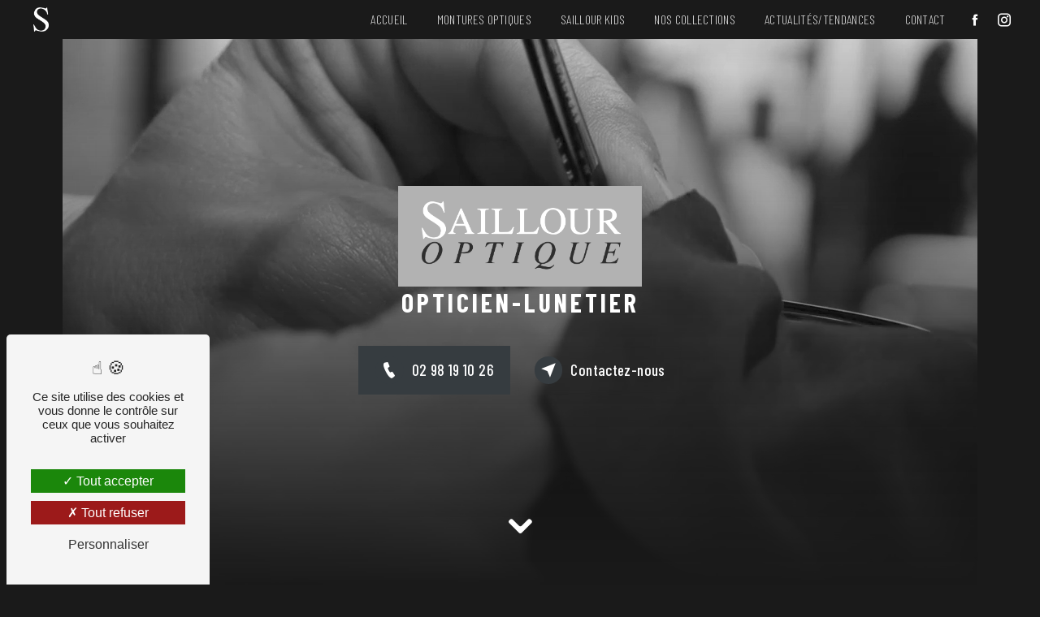

--- FILE ---
content_type: text/html; charset=UTF-8
request_url: https://saillour-optique.fr/
body_size: 13457
content:
<!DOCTYPE html>
<html lang="fr">
<head>
    <link rel="preconnect" href="https://fonts.googleapis.com">
    <link rel="preconnect" href="https://fonts.gstatic.com" crossorigin>
    <link href="https://fonts.googleapis.com/css2?family=Barlow+Condensed:wght@200;300;400;500;700&display=swap" rel="stylesheet">
    <link rel="preconnect" href="https://fonts.googleapis.com">
    <link rel="preconnect" href="https://fonts.gstatic.com" crossorigin>
    <link href="https://fonts.googleapis.com/css2?family=Playfair+Display:ital,wght@0,400;0,500;0,600;1,400;1,500&display=swap" rel="stylesheet">
	<meta charset="UTF-8"/>
	<meta name="viewport" content="width=device-width, initial-scale=1, shrink-to-fit=no">
	<title>Découvrez l&#039;excellence optique à Saint-Pol-de-Léon - Saillour Optique</title>
	<script type="text/javascript" src="/bundles/tarteaucitron/tarteaucitron_services.js"></script>
<script type="text/javascript" src="/bundles/tarteaucitron/tarteaucitron.js"></script>
<script type="text/javascript"
        id="init_tac"
        data-iconposition="BottomLeft"
        data-bodyposition="bottom"
        data-iconsrc="/bundles/tarteaucitron/logo-cookies.svg"
        data-iconsrcdisplay="false"
        src="/bundles/tarteaucitron/inittarteaucitron.js">
</script>
				<!-- Elfsight Google Reviews | Optique Saillour 2 -->
<script src="https://elfsightcdn.com/platform.js" async></script>
<div class="elfsight-app-76d0ddcb-2ed4-4029-9f24-d2d5a73c91b9" data-elfsight-app-lazy></div>
				<link rel="stylesheet" href="/build/new.270638c9.css"><link href="https://fonts.googleapis.com/css2?family=Poppins:wght@100;400;900&display=swap"
				  rel="stylesheet">	<link rel="shortcut icon" type="image/png" href="/uploads/media/images/cms/medias/a8077cc6dcec8b984b87a9c26612619057c2b997.png"/><meta name="keywords" content=""/>
	<meta name="description" content="Bienvenue chez Saillour Optique, votre opticien-lunetier de confiance à Saint-Pol-de-Léon. Découvrez des montures élégantes, des soins oculaires experts et un service personnalisé."/>

	

	<style>
		    		.primary-color {
			color: #333;
		}

		.primary-color {
			color: #333;
		}

		.secondary-bg-color {
			background-color: #363C40;
		}

		.secondary-color {
			color: #363C40;
		}

		.tertiary-bg-color {
			background-color: #fff;
		}

		.tertiary-color {
			color: #fff;
		}

		.config-font {
			font-family: Poppins, sans-serif;
		}

		@font-face {
  font-family: Poppins, sans-serif;
  font-style: normal;
  font-weight: 400;
  src: local("sans serif"), local("sans-serif"), local(Poppins);
  font-display: swap;
}
body::-webkit-scrollbar {
  width: 3px;
}
body {
  scrollbar-width: thin;
}
/******TITLES******/
h1 {
  color: #363C40;
  font-family: "Barlow Condensed", sans-serif;
  letter-spacing: 4px;
}
h2 {
  color: #121212;
  font-family: "Barlow Condensed", sans-serif;
  letter-spacing: 2px;
}
h2 strong {
  color: #363C40;
}
h3 {
  color: #363C40;
  font-size: 1.5em;
  font-family: "Barlow Condensed", sans-serif;
  letter-spacing: 2px;
}
h4 {
  color: #121212;
  font-family: "Barlow Condensed", sans-serif;
  letter-spacing: 2px;
}
h5 {
  color: #121212;
  font-family: "Barlow Condensed", sans-serif;
  letter-spacing: 2px;
}
h6 {
  color: #121212;
  font-family: "Barlow Condensed", sans-serif;
  letter-spacing: 2px;
}
p, a {
  letter-spacing: 0.02em;
  line-height: 1.4;
  font-family: "Barlow Condensed", sans-serif;
}
strong {
  font-family: "Barlow Condensed", sans-serif !important;
}
a {
  color: #363C40;
}
a:hover, a:focus {
  text-decoration: none;
  transition: 0.3s;
}
/******SCROLL******/
.scrollTop {
  background-color: #363C40;
  color: #fff;
}
.scrollTop:hover {
  background-color: #363C40;
  opacity: 0.8;
  color: #fff;
}
/******SCROLLBAR******/
::-webkit-scrollbar {
  width: 6px;
  background: transparent;
}
::-webkit-scrollbar-thumb {
  background: #363C40;
  border-radius: 15px;
}
/******BUTTONS******/
.btn {
  background: #363C40;
}
.btn i {
  background-color: #363C40;
}
.btn:hover {
  color: #fff;
}
.btn:after {
  background: rgba(60, 60, 60, 0.1);
}
/******Filtre recherche******/
.ui-menu-item {
  border-bottom-left-radius: 5px;
  border-bottom-right-radius: 5px;
}
.ui-menu-item .ui-state-active {
  background-color: #ced4da2b !important;
  border: 1px solid #ced4da !important;
  color: #2b2b2b !important;
}
/******ERROR-PAGE******/
.error-content {
  --blob-color-1: #333;
  --blob-color-2: #363C40;
  --blob-color-3: #333;
}
/******TOP-MENU******/
.post .affix-top, .product .affix-top, .services .affix-top, .error .affix-top {
  background-color: #fff !important;
  box-shadow: 0px 5px 20px #00000012;
}
.post .affix-top .nav-link, .post .affix-top .dropdown-toggle, .product .affix-top .nav-link, .product .affix-top .dropdown-toggle, .services .affix-top .nav-link, .services .affix-top .dropdown-toggle, .error .affix-top .nav-link, .error .affix-top .dropdown-toggle {
  color: #363C40;
}
.top-menu .affix-top {
  background-color: transparent;
}
.top-menu .affix-top li a {
  font-family: Poppins, sans-serif;
}
.top-menu .affix {
  background-color: #fff;
  box-shadow: 0px 5px 20px #00000012;
}
.top-menu .affix li a {
  font-family: Poppins, sans-serif;
  color: #363C40;
}
.top-menu .error-navbar {
  background-color: #363C40 !important;
}
.top-menu .navbar-brand {
  font-family: Poppins, sans-serif;
}
.top-menu .active > a:first-child {
  border-radius: 5px;
  background-color: #363C40 !important;
  color: #fff;
}
.top-menu .dropdown-menu li a {
  color: #363C40;
}
.top-menu .dropdown-menu li:first-child {
  border-top: 1px solid #363C40;
}
@media (min-width: 992px) and (max-width: 1200px) {
  .top-menu .affix-top {
    background-color: transparent;
  }
  .top-menu .affix-top li a {
    color: #363C40;
  }
  .top-menu .affix-top .active > a:first-child {
    border-radius: 5px;
    background-color: #363C40 !important;
    color: #fff;
  }
  .top-menu .affix {
    background-color: #fff;
  }
  .top-menu .affix li {
    color: #363C40;
  }
  .top-menu .affix .active > a:first-child {
    border-radius: 5px;
    background-color: #363C40 !important;
    color: #fff;
  }
  .top-menu .btn-call-to-action {
    color: #fff !important;
  }
}
@media (max-width: 992px) {
  .top-menu .affix .navbar-toggler, .top-menu .affix-top .navbar-toggler {
    background-color: #363C40;
  }
  .top-menu .affix .navbar-nav li .nav-link, .top-menu .affix .navbar-nav li a, .top-menu .affix-top .navbar-nav li .nav-link, .top-menu .affix-top .navbar-nav li a {
    color: #363C40;
  }
  .top-menu .affix .navbar-nav .dropdown-menu, .top-menu .affix-top .navbar-nav .dropdown-menu {
    background-color: rgba(54, 60, 64, 0.1);
  }
  .top-menu .affix .navbar-nav .navbar-toggler, .top-menu .affix-top .navbar-nav .navbar-toggler {
    background-color: #363C40;
  }
  .top-menu .affix .navbar-nav .active a, .top-menu .affix-top .navbar-nav .active a {
    border-radius: 5px;
    background-color: #363C40;
    color: #fff;
  }
  .top-menu .affix .social-network a, .top-menu .affix-top .social-network a {
    color: #363C40;
  }
  .top-menu .affix .btn-call-to-action, .top-menu .affix-top .btn-call-to-action {
    color: #fff;
  }
  .top-menu .navbar-toggler {
    background-color: #363C40;
  }
}
/******LEFT-MENU******/
#sidebar {
  background-color: #fff;
}
.sidebar .sidebar-header strong {
  color: #757575;
  font-family: Poppins, sans-serif;
  letter-spacing: 4px;
  font-size: 1.5em;
}
.sidebar li a {
  font-family: Poppins, sans-serif;
}
.sidebar li .dropdown-toggle {
  color: #363C40 !important;
}
.sidebar li .nav-link:hover {
  color: #363C40;
  padding-left: 25px;
}
.sidebar .active a:first-child {
  color: #363C40;
}
.sidebar .social-network ul:before {
  background-color: #363C40;
}
.sidebar .social-network ul li a {
  background-color: #363C40;
  color: #fff;
}
.hamburger.is-open .hamb-top, .hamburger.is-open .hamb-middle, .hamburger.is-open .hamb-bottom, .hamburger.is-closed .hamb-top, .hamburger.is-closed .hamb-middle, .hamburger.is-closed .hamb-bottom {
  background: #363C40;
}
/******SLIDER******/
.slider-content h3 {
  color: #fff;
}
.slider-content img {
  max-width: 300px;
  height: auto;
}
.slider-content p {
  color: #fff;
}
.slider-content .line-slider-content .line, .slider-content .line-slider-content .line2, .slider-content .line-slider-content .line3, .slider-content .line-slider-content .line4 {
  background: #ffffff;
}
.slider-content .carousel-indicators .active {
  background-color: #333;
}
.slider-content .btn-slider-call-to-action {
  color: #fff;
}
.slider-content .btn-slider-call-to-action:after {
  background-color: #363C40;
}
.slider-content .btn-slider-call-to-action:hover i {
  background-color: #fff;
  color: #363C40;
}
.slider-content .background-pattern {
  opacity: 0.2;
}
.slider-content .background-opacity-slider {
  background-color: #000;
  opacity: 0.4;
}
/****TWO-COLUMNS****/
.double-maps {
  padding: 2% 0%;
}
.double-maps .item-content:nth-child(1) {
  display: flex;
  flex-direction: column;
  justify-content: center;
  text-align: center;
  align-items: center;
}
.double-maps .item-content:nth-child(1) hr {
  height: 3px;
}
.double-maps .item-content:nth-child(1) h3 {
  color: #fff;
  text-decoration: underline;
}
.double-maps .item-content:nth-child(1) p, .double-maps .item-content:nth-child(1) a {
  font-size: 19px;
  color: #fff;
}
.double-maps .item-content:nth-child(1) iframe {
  filter: grayscale(1);
}
.double-maps .item-content:nth-child(2) {
  display: flex;
  flex-direction: column;
  justify-content: center;
  text-align: center;
  align-items: center;
}
.double-maps .item-content:nth-child(2) hr {
  height: 3px;
}
.double-maps .item-content:nth-child(2) h3 {
  color: #fff;
  text-decoration: underline;
}
.double-maps .item-content:nth-child(2) p, .double-maps .item-content:nth-child(2) a {
  font-size: 19px;
  color: #fff;
}
.double-maps .item-content:nth-child(2) iframe {
  filter: grayscale(1);
}
.two-columns-text-content .item-content ul li::marker {
  color: #333;
}
/****TWO COLUMNS PRESENTATION****/
.two-columns-presentation-content .bloc-left h3 {
  color: #363C40;
}
.two-columns-presentation-content .bloc-left h1, .two-columns-presentation-content .bloc-left h2, .two-columns-presentation-content .bloc-left p, .two-columns-presentation-content .bloc-left span {
  color: #fff;
}
.two-columns-presentation-content .bloc-left .opacity-left {
  background-color: #333;
}
.two-columns-presentation-content .bloc-left .logo-content img {
  max-width: 300px;
  height: auto;
}
.two-columns-presentation-content .bloc-right h1, .two-columns-presentation-content .bloc-right h2, .two-columns-presentation-content .bloc-right h3, .two-columns-presentation-content .bloc-right p, .two-columns-presentation-content .bloc-right span {
  color: #111;
}
.two-columns-presentation-content .bloc-right .opacity-right {
  background-color: #363C40;
}
.two-columns-presentation-content .bloc-right .logo-content img {
  max-width: 300px;
  height: auto;
}
.two-columns-presentation-content .typewrite {
  color: #525252;
  font-family: Poppins, sans-serif;
  font-size: 2em;
}
/****THREE-COLUMNS-TEXTES**********/
.three-columns-text-content {
  background-color: rgba(54, 60, 64, 0.2);
}
/****TWO-COLUMNS-SLIDER****/
.two-columns-slider-content .text-content .bloc-left {
  background-color: #fff;
  -webkit-box-shadow: 10px 10px 29px -23px black;
  -moz-box-shadow: 10px 10px 29px -23px black;
  box-shadow: 10px 10px 29px -23px black;
}
.two-columns-slider-content .text-content .bloc-right {
  background-color: #fff;
  -webkit-box-shadow: -10px 10px 29px -23px black;
  -moz-box-shadow: -10px 10px 29px -23px black;
  box-shadow: -10px 10px 29px -23px black;
}
.two-columns-slider-content .carousel-caption span {
  color: #fff;
  font-family: Poppins, sans-serif;
  font-style: italic;
  letter-spacing: 2px;
}
.two-columns-slider-content .carousel-indicators .active {
  background-color: #363C40;
}
/****VIDEO-PRESENTATION*****/
.video-container .opacity-video {
  background-color: #000;
  opacity: 0.1;
}
.video-container .text-content h3 {
  color: #fff;
}
.video-container .text-content img {
  max-width: 300px;
  height: auto;
}
.video-container .text-content h2, .video-container .text-content p {
  color: #fff;
}
.video-container .text-content .btn-video-call-to-action {
  color: #fff;
}
.video-container .text-content .btn-video-call-to-action:after {
  background-color: #363C40;
}
.video-container .text-content .btn-video-call-to-action:hover i {
  background-color: #fff;
  color: #363C40;
}
/******BANNER*********/
.banner-content h1, .banner-content h2, .banner-content h3, .banner-content h4, .banner-content h5, .banner-content h6, .banner-content p {
  color: white;
}
.banner-content h3 {
  width: auto;
  background: transparent;
}
/******BANNER-VIDEO*********/
.banner-video-content .opacity-banner {
  opacity: 0.1;
  background-color: #000;
}
/******FORM-CONTACT*********/
.form-contact-content h4 {
  font-size: 2.5em;
  color: #363C40;
}
.form-contact-content .btn-contact-form:hover:before {
  background-color: #363C40;
}
.form-contact-content .form-control:focus {
  border-color: #363C40;
  box-shadow: 0 0 0 0.2em rgba(54, 60, 64, 0.35);
}
.form-contact-content .sending-message i {
  color: #363C40;
}
/******FORM-GUEST-BOOK*********/
.form-guest-book-content h4 {
  font-size: 2.5em;
  color: #363C40;
}
.form-guest-book-content .btn-guest-book-form:hover:before {
  background-color: #363C40;
}
.form-guest-book-content .form-control:focus {
  border-color: #363C40;
  box-shadow: 0 0 0 0.2em rgba(246, 224, 176, 0.35);
}
.form-guest-book-content .sending-message i {
  color: #363C40;
}
/******FORM-CUSTOM*********/
.chosen-container .highlighted {
  background-color: #363C40;
}
/******ACTIVITY*********/
.activity-content .activity-template-1 .btn-content a {
  font-family: Poppins, sans-serif;
  background-color: #363C40;
  color: #fff;
}
.activity-content .activity-template-1 .btn-content a:hover {
  background-color: #fff;
  color: #363C40;
  border: 1px solid #363C40;
}
.activity-content .activity-template-2 .btn-activity-type-2 {
  background-color: rgba(54, 60, 64, 0.8);
}
.activity-content .activity-template-3 {
  color: #fff;
}
.activity-content .activity-template-3 h3 {
  width: auto;
  background: transparent;
  color: #fff;
}
.activity-content .activity-template-3 h3:first-letter {
  font-size: 1.5em;
}
.activity-content .activity-template-4 .card-slider .slick-next:hover {
  border-color: #363C40;
  box-shadow: 0.5vmin -0.5vmin 0 #000000;
}
.activity-content .activity-template-4 .card-slider .slick-prev:hover {
  border-color: #363C40;
  box-shadow: 0.5vmin -0.5vmin 0 #000000;
}
.activity-content .activity-template-4 .card-slider .slick-dots .slick-active button:before {
  color: #363C40;
}
/******PARTNERS*********/
.partners-content a {
  background-color: white !important;
  color: #fff;
  display: flex;
  align-items: center;
  margin-left: 10px;
  padding: 1%;
}
.partners-content p {
  font-family: Poppins, sans-serif;
}
/******GUEST-BOOK*********/
.guest-book-content .item .avatar {
  background-color: #363C40;
  color: #fff;
}
.guest-book-content strong {
  font-family: Poppins, sans-serif;
  color: #363C40;
}
.guest-book-content p {
  font-family: Poppins, sans-serif;
}
/******INFORMATION*********/
.information-content {
  background-color: #212529;
}
.information-content p, .information-content strong {
  font-family: Poppins, sans-serif;
}
.information-content i {
  color: white;
}
/******FOOTER*********/
.footer-content {
  background-color: #121212;
  color: #fff;
}
.footer-content .btn-seo {
  font-family: Poppins, sans-serif;
}
.footer-content a {
  color: #fff;
}
/******SEO-PAGE*********/
.seo-page .information-seo-item-icon i {
  color: #363C40;
}
.seo-page .form-control:focus {
  border-color: #363C40;
  box-shadow: 0 0 0 0.2em rgba(54, 60, 64, 0.35);
}
.seo-page .form-title {
  font-family: Poppins;
}
.seo-page .sending-message i {
  color: #363C40;
}
/******ARTICLES***********/
.articles-list-content .item-category {
  font-family: Poppins, sans-serif;
  color: #fff;
  background-color: #363C40;
}
.articles-list-content .not-found-content p {
  font-family: Poppins, sans-serif;
}
.articles-list-content .btn-article {
  background-color: #363C40;
  color: #fff;
  border: none;
}
/******ARTICLES-PAGES*******/
.article-page-content .category-article-page {
  font-family: Poppins, sans-serif;
  color: #fff;
  background-color: #363C40;
}
/******SERVICES***********/
.services-list-content .item-content .item .category {
  font-family: Poppins, sans-serif;
  color: #363C40;
}
.services-list-content .item-content .item .link {
  font-family: Poppins, sans-serif;
  letter-spacing: 5px;
}
/******SERVICE-PAGES*******/
.service-page-content .category-service-page {
  font-family: Poppins, sans-serif;
  color: #fff;
  background-color: #363C40;
}
/******PRODUCTS***********/
.products .filters {
  background: linear-gradient(0.88turn, rgba(54, 60, 64, 0.2), rgba(54, 60, 64, 0.02), rgba(54, 60, 64, 0.2));
}
/******PRODUCT PAGES*******/
.product .category {
  font-family: Poppins, sans-serif;
  color: #fff;
  background-color: #363C40;
}
/******PAGINATION*******/
.pagination .page-link {
  color: #363C40;
}
.pagination .page-link:hover {
  background-color: rgba(54, 60, 64, 0.8);
  color: white;
}
.pagination .active .page-link {
  color: white;
  background-color: #363C40;
}
/******DOCUMENT*********/
.document .documents-container .item-container .item h4 {
  color: #363C40;
}
.document .documents-container .item-container .item .btn-document {
  color: #ffffff;
}
.document .documents-container .item-container .item:hover .download-icon {
  color: #363C40;
}
/******ITEMS******/
.items-content {
  background-color: #363C40;
}
.items-content h3 {
  color: #fff;
}
/****** AFTER / BEFORE ***********/
.after-before-content h1, .after-before-content h2, .after-before-content h3, .after-before-content h4 {
  font-family: Poppins, sans-serif;
  color: #363C40;
}
/******COLLAPSE******/
.collapse-container .btn-collapse {
  color: #121212;
}
.collapse-container .icofont-container {
  background-color: #363C40;
}
/******SCHEDULE******/
.schedule-content {
  background-color: #363C40;
}
.schedule-content h2 {
  color: white !important;
}
.schedule-content h3 {
  width: auto;
  background: transparent;
}
.schedule-content .schedule-content-items:nth-child(2n+1) {
  background: #212529;
}
.schedule-content .schedule-content-items-active {
  background-color: rgba(0, 0, 0, 0.7);
  color: #fff;
}
/******IMAGE-FULL-WITH******/
.image-full-width-text-content h2, .image-full-width-text-content p {
  color: #fff;
}
/******NEWSLETTER******/
.newsletter-content h3 {
  width: auto;
  background: transparent;
}
.newsletter-content a {
  color: #333;
}
.newsletter-content .opacity-newsletter {
  background-color: rgba(54, 60, 64, 0.8);
}
/******Tarte au citron MODULE******/
#tarteaucitronIcon img {
  width: 50px;
}
/****** Gallery type 4 *****/
.gallery-type-4 {
  scrollbar-color: #363C40 transparent;
}
.gallery-type-4::-webkit-scrollbar-thumb {
  background: #363C40;
}
/****** Agencies *****/
.agencies .agencies-search-container button {
  background-color: #333;
}
.agencies .city {
  color: #363C40;
}
.agencies .city::after {
  background-color: #363C40;
}
.agencies .item-information i {
  color: #363C40;
}
.agencies .empty {
  color: #363C40;
}
body {
  background-color: #1a1a1a;
  color: white !important;
  padding: 0em 6% !important;
}
.navbar {
  height: 48px;
  padding: 0em 2%;
}
.navbar .navbar-brand img {
  height: 30px;
}
.navbar a {
  color: white !important;
}
.top-menu .affix li a, .top-menu .affix-top li a {
  font-family: "Barlow Condensed", sans-serif;
  font-weight: 100;
  text-transform: uppercase;
}
.top-menu .affix-top {
  background-color: #1a1a1a !important;
}
.top-menu .affix-top li a {
  color: #ffffff;
}
.top-menu .affix {
  background-color: #1a1a1a !important;
  margin: 0em 2em;
}
.top-menu .affix li a {
  color: #ffffff;
}
.top-menu .active > a:first-child {
  border-radius: 0px;
}
.btn {
  padding: 12px 20px;
  border-radius: 0px;
  color: white;
}
.btn:after {
  border-radius: 0px;
}
.banner-acc h1 {
  font-size: 2em;
  font-weight: 600;
  text-transform: uppercase;
}
.banner-acc .opacity-video {
  background: linear-gradient(0deg, #1a1a1a, transparent);
  opacity: 1;
}
.tree-col-page {
  padding: 0 0;
  padding-top: 9em;
}
.tree-col-page img {
  border-radius: 0px !important;
  box-shadow: 0px 0px 0px transparent !important;
}
.tree-col-page .text-content {
  background-color: transparent;
}
.tree-col-page h2, .tree-col-page h3 {
  color: white !important;
}
.tree-col-page h3 {
  font-weight: 100;
}
.tree-col-page hr {
  border: solid 1px white;
  width: 50%;
}
.tree-col-page .row {
  align-items: start;
}
.articles-list-content {
  background-color: #292929;
  margin-top: -3em;
}
.articles-list-content .item {
  border: none;
}
.articles-list-content .item a {
  background-color: red;
}
.articles-list-content h2, .articles-list-content h4 {
  color: white;
}
.articles-list-content h3 {
  font-weight: 100;
  color: white;
}
.articles-list-content .row {
  justify-content: space-evenly;
}
.articles-list-content .item .image-content {
  background-color: transparent;
  border: none;
  height: 595px;
}
.articles-list-content .count-result, .articles-list-content .category, .articles-list-content .date-content, .articles-list-content .navigation {
  display: none !important;
}
.article-page-content .text-content .content {
  background-color: #1a1a1a;
}
.article-page-content .text-content h1, .article-page-content .text-content h2, .article-page-content .text-content h3, .article-page-content .text-content h4, .article-page-content .text-content a, .article-page-content .text-content strong, .article-page-content .text-content p, .article-page-content .text-content span {
  color: white !important;
}
.article-page-content .image-content .content .main-image img {
  border-radius: 0px;
}
.article-page-content .category-article-page {
  display: none;
}
.article-page-content .similar-articles-content {
  background-color: #1a1a1a;
}
.article-page-content .similar-articles-content h5 {
  color: white;
}
.article-page-content .similar-articles-content .card-body h5 {
  color: black;
}
.activity-content {
  padding: 0 0 7em 0;
}
.activity-template-3 ul {
  gap: 2em;
}
.activity-template-3 ul li:first-child {
  margin: 0;
}
.activity-template-3 ul li:last-child {
  margin: 0;
}
.activity-template-3 ul li h3 {
  font-size: 32px;
  left: 10%;
  top: 87%;
  transform: translate(-20px, -50%) rotate(360deg);
}
.activity-template-3 ul li:before {
  background: linear-gradient(0deg, #1a1a1a, transparent);
}
.information-content a {
  color: white !important;
}
.information-content iframe {
  filter: grayscale(1);
}
.banner-page .opacity-banner {
  background: linear-gradient(0deg, #1a1a1a, transparent);
  opacity: 1;
}
.pres-page .text-content {
  background: #0202027a;
}
.dbl-col-page .bloc-texte {
  background: #1a1a1a;
}
.dbl-col-page h2 {
  color: white;
}
.dbl-col-page h3 {
  color: white;
  font-weight: 100;
}
.dbl-col-page hr {
  color: white;
  border: 1px solid white;
  margin-left: 0;
}
.dbl-col-page .img-content .parent-auto-resize-img-child a img {
  border-radius: 0px;
}
.dbl-col-page .img-content .parent-auto-resize-img-child {
  height: 100%;
  width: 60%;
}
.display-media-left {
  background-color: #292929;
}
.display-media-left .bloc-texte {
  background-color: #292929 !important;
}
.partners-content {
  background-color: #1a1a1a;
}
.owl-stage-outer .owl-item {
  background-color: white !important;
  min-height: 200px !important;
}
.legal-notice-content h2, .legal-notice-content h3, .legal-notice-content a {
  color: white;
}
.seo-page .img-content img {
  border-radius: 0px !important;
}
.seo-page .text-content, .seo-page .bloc-texte {
  background-color: #1a1a1a;
}
.seo-page .text-content h2, .seo-page .text-content h3, .seo-page .bloc-texte h2, .seo-page .bloc-texte h3 {
  color: white;
}
.form-contact-content {
  background-color: transparent;
}
.form-contact-content h2, .form-contact-content strong, .form-contact-content a {
  color: white;
}
@media (max-width: 992px) {
  .top-menu {
    margin-top: 0px;
  }
  .navbar {
    height: 73px;
  }
  .three-columns-content .image-content, .three-columns-content .text-content {
    padding: 0em;
  }
  .activity-content {
    padding: 0 0 7em 0;
  }
  .activity-template-3 ul li:first-child {
    margin: 0em;
  }
  .activity-template-3 ul li:last-child {
    margin: 0em;
  }
  .activity-template-3 ul li h3 {
    font-size: 22px;
    left: 10%;
    top: 90%;
    transform: translate(-20px, -50%) rotate(360deg);
  }
  .activity-template-3 ul li:before {
    background: linear-gradient(0deg, #1a1a1a, transparent);
  }
  .top-menu .navbar .navbar-collapse {
    background-color: #1a1a1a;
    max-height: 90vh;
    overflow-y: auto;
  }
  .ancre .btn {
    margin: 0.5em !important;
    padding: 0.5em !important;
    justify-content: center;
  }
  .banner-content .logo-content img {
    height: auto;
    max-width: 234px;
  }
  .video-container {
    height: 100svh;
    margin-top: 0px;
  }
  .video-container .text-content .content .logo-content img {
    max-height: 108px;
    width: auto;
  }
  .dbl-col-page .img-content .parent-auto-resize-img-child {
    width: 100%;
  }
  body {
    padding: 0em !important;
  }
  .three-columns-content .text-content {
    padding: 2em;
  }
}
.google {
  margin: 5%;
}

		
                                                                                                                                                                        
                                                                                                                                                        	</style>
			<!-- Matomo -->
		<script type="text/javascript">
			var _paq = window._paq = window._paq || [];
			/* tracker methods like "setCustomDimension" should be called before "trackPageView" */
			_paq.push(['trackPageView']);
			_paq.push(['enableLinkTracking']);
			(function() {
				var u='https://vistalid-statistiques.fr/';
				_paq.push(['setTrackerUrl', u+'matomo.php']);
				_paq.push(['setSiteId', 7937]);
				var d=document, g=d.createElement('script'), s=d.getElementsByTagName('script')[0];
				g.type='text/javascript'; g.async=true; g.src=u+'matomo.js'; s.parentNode.insertBefore(g,s);
			})();
		</script>
		<!-- End Matomo Code -->
	</head>
<body class="container-fluid row page-accueil">
<main class="container-fluid">
				            <div class="top-menu">
            <nav id="navbar" class="navbar navbar-expand-lg fixed-top navbar-top affix-top">
                <a class="navbar-brand" href="/fr">
                                            <img  alt="Saillour Optique"  title="Saillour Optique"  src="/uploads/media/images/cms/medias/thumb_/cms/medias/65a100baafc86_images_medium.png"  width="1000"  height="1555"  srcset="/uploads/media/images/cms/medias/thumb_/cms/medias/65a100baafc86_images_small.png 129w, /uploads/media/images/cms/medias/thumb_/cms/medias/65a100baafc86_images_medium.png 1000w, /uploads/media/images/cms/medias/43f9dc009215d00285910643dcb571b848a32d27.png 1260w"  sizes="(max-width: 1000px) 100vw, 1000px"  loading="lazy" />
                                    </a>
                <button class="navbar-toggler" type="button" data-toggle="collapse" data-target="#navbarsExampleDefault"
                        aria-controls="navbarsExampleDefault" aria-expanded="false" aria-label="Nav Bar">
                    <span class="navbar-toggler-icon"></span>
                </button>

                <div class="collapse navbar-collapse justify-content-end" id="navbarsExampleDefault">
                                                                        <ul class="navbar-nav">
                            
                <li class="first">                    <a class="nav-link" href="/fr/page/accueil">Accueil</a>
    
                            

    </li>


                    
                <li class="">                    <a class="nav-link" href="/fr/page/montures-optiques">Montures Optiques</a>
    
                            

    </li>


                    
                <li class="">                    <a class="nav-link" href="/fr/page/saillour-kids">Saillour Kids</a>
    
                            

    </li>


                    
                <li class="">                    <a class="nav-link" href="/fr/page/nos-collections">Nos Collections</a>
    
                            

    </li>


                    
                <li class="">                    <a class="nav-link" href="/fr/page/actualites-tendances">Actualités/Tendances</a>
    
                            

    </li>


                    
                <li class="last">                    <a class="nav-link" href="/fr/page/contact">Contact</a>
    
                            

    </li>



    </ul>


                                                                
                                        <div class="social-network">
                                                    <ul>
                                                                    <li>
                                        <a target="_blank" href="https://www.facebook.com/p/Saillour-Optique-100063138016486/?locale=fr_FR">
                                            <i class="icofont-facebook"></i>
                                        </a>
                                    </li>
                                                                                                    <li>
                                        <a target="_blank" href="https://www.instagram.com/optique_saillour/">
                                            <i class="icofont-instagram"></i>
                                        </a>
                                    </li>
                                                                                                                            </ul>
                                            </div>
                                    </div>
            </nav>
        </div>
        		<div id="content" class="margin-top-main container-fluid">
				<div class="container-fluid">
						<!---TODO: remove dirty patch---->
			<div id="close-sidebar-content" style="min-height: 90vh">
				    <div>
        <div
                class="container-fluid banner-acc">
    <div class="video-container" data-active-h1-animation="">
        <div class="opacity-video"></div>
                        <div class="text-content">
            <div class="container">
                <div class="content">
                                            <div class="col-md-12 d-flex justify-content-center logo-content" data-aos="fade-up">
                                                                                                <img  alt="Saillour Optique"  title="Saillour Optique"  src="/uploads/media/images/cms/medias/thumb_/cms/medias/65a100d80fd24_images_medium.png"  width="999"  height="412"  srcset="/uploads/media/images/cms/medias/thumb_/cms/medias/65a100d80fd24_images_small.png 200w, /uploads/media/images/cms/medias/thumb_/cms/medias/65a100d80fd24_images_medium.png 999w, /uploads/media/images/cms/medias/8217e26d3dccdc57e8081d3b142e6daea8073e3a.png 4734w"  sizes="(max-width: 999px) 100vw, 999px"  class="logo-img"  loading="lazy" />
                                                                                    </div>
                                                                <div class="col-md-12" data-aos="fade-down">
                            <h1 style="text-align:center">Opticien-Lunetier</h1>

                        </div>
                                        <div class="col-md-12 btn-content">                            <a href="tel:02 98 19 10 26" class="btn btn-video" data-aos="fade-up"
                               data-aos-delay="100" title="Le numéro de téléphone de la société est 02 98 19 10 26"><i class="icofont-ui-call"></i> 02 98 19 10 26</a>                            <a href="/fr/page/contact"
                               class="btn btn-video-call-to-action" data-aos="fade-down"
                               data-aos-delay="200" title="Contactez-nous"><i class="icofont-location-arrow"></i> Contactez-nous</a>
                                            </div>
                </div>
            </div>
        </div>
                    <video autoplay loop muted playsinline>
                <source src="/uploads/media/videos/cms/medias/08cd99ec7de6f8a2190055c056f47144.mp4" type="video/mp4">
            </video>
                <div class="arrow-down-content"><i class="icofont-rounded-down"></i></div>
    </div>
</div>
<div
                class="tree-col-page three-columns-content">
    <div class="row row-eq-height">
        <div class="col-lg-12 col-xl-4 image-content" data-aos="fade-down">
            <div class="parent-auto-resize-img-child">
                                    <a href="/uploads/media/images/cms/medias/thumb_/cms/medias/65a003807ae5b_images_large.jpeg" data-lightbox="Saillour Optique"
                       data-title="Saillour Optique">
                        <img  alt="Saillour Optique"  title="Saillour Optique"  src="/uploads/media/images/cms/medias/thumb_/cms/medias/65a003807ae5b_images_medium.jpeg"  width="1000"  height="524"  srcset="/uploads/media/images/cms/medias/thumb_/cms/medias/65a003807ae5b_images_picto.jpeg 25w, /uploads/media/images/cms/medias/thumb_/cms/medias/65a003807ae5b_images_small.jpeg 200w, /uploads/media/images/cms/medias/thumb_/cms/medias/65a003807ae5b_images_medium.jpeg 1000w, /uploads/media/images/cms/medias/thumb_/cms/medias/65a003807ae5b_images_large.jpeg 2300w, /uploads/media/images/cms/medias/1cafec488bf3565b13892fc7e3d6ad47.jpeg 2048w"  sizes="(max-width: 1000px) 100vw, 1000px"  class="auto-resize"  loading="lazy" />
                    </a>
                            </div>
        </div>
        <div class="col-lg-12 col-xl-4 text-content"
                        >
            <h2 style="text-align:center">Saillour Optique</h2>

<h3 style="text-align:center">&agrave; Saint-Pol-de-L&eacute;on&nbsp;</h3>

<hr />
<p style="text-align:center">Saillour Optique, Expert en sant&eacute; visuelle vous propose une large gamme de lunettes optiques et solaires pour Hommes, Femmes et Enfants.</p>

<p style="text-align:center">A l&rsquo;&eacute;coute de vos envies et de vos&nbsp;besoins, venez d&eacute;couvrir nos diff&eacute;rents univers dans une ambiance chaleureuse et conviviale, pour le plaisir de vos yeux.</p>

<p style="text-align:center">Pour compl&eacute;ter notre offre, retrouvez nos diff&eacute;rents produits disponibles en magasins&nbsp;: Lentilles, Jumelles, Loupes, Station M&eacute;t&eacute;o&hellip;</p>

                            <div class="row btn-content p-3" data-aos="fade-up">
                    <a href="/fr/page/contact" class="btn btn-three-columns" title="Contactez-nous"><i class="icofont-arrow-right"></i> Contactez-nous</a>
                </div>
                    </div>
        <div class="col-lg-12 col-xl-4 image-content" data-aos="fade-down">
            <div class="parent-auto-resize-img-child">
                                    <a href="/uploads/media/images/cms/medias/thumb_/cms/medias/65a003832c2d8_images_large.jpeg" data-lightbox="6390d2b57aa8b_images_large.jpg"
                       data-title="6390d2b57aa8b_images_large.jpg">
                        <img  alt="6390d2b57aa8b_images_large"  title="6390d2b57aa8b_images_large"  src="/uploads/media/images/cms/medias/thumb_/cms/medias/65a003832c2d8_images_medium.jpeg"  width="1000"  height="563"  srcset="/uploads/media/images/cms/medias/thumb_/cms/medias/65a003832c2d8_images_picto.jpeg 25w, /uploads/media/images/cms/medias/thumb_/cms/medias/65a003832c2d8_images_small.jpeg 200w, /uploads/media/images/cms/medias/thumb_/cms/medias/65a003832c2d8_images_medium.jpeg 1000w, /uploads/media/images/cms/medias/thumb_/cms/medias/65a003832c2d8_images_large.jpeg 2300w, /uploads/media/images/cms/medias/a424cb34acde1014b7a8f69402409c67.jpeg 2300w"  sizes="(max-width: 1000px) 100vw, 1000px"  class="auto-resize"  loading="lazy" />
                    </a>
                            </div>
        </div>
    </div>
</div><div   class="activity-page activity-content type-1-padding" >
	<div class="col-md-12 p-3 title-content">
		<div class="container">
			
		</div>
	</div>
	<div class="activity-template-3">
    <ul class="ul-content">
                    <li class="" style="background-image: url('/uploads/media/images/cms/medias/thumb_/cms/medias/65a0056820e4b_images_medium.jpeg')">
                <div class="opacity">
                    <h3 class="titre">Monture optique</h3>
                    <div class="section-content">
                        <div class="inner">
                            <div class="bio">
                                <h2>Monture optique</h2>
                                <p class="text"></p>
                                <a href="/fr/page/montures-optiques" class="btn btn-activity-3"
                                   title="En savoir plus">En savoir plus<i class="icofont-arrow-right"></i></a>
                                </a>
                            </div>
                        </div>
                    </div>
                </div>
            </li>
                            <li class="" style="background-image: url('/uploads/media/images/cms/medias/thumb_/cms/medias/65a0056f19f4f_images_medium.jpeg')">
                <div class="opacity">
                    <h3 class="titre">Saillour Kids</h3>
                    <div class="section-content">
                        <div class="inner">
                            <div class="bio">
                                <h2>Saillour Kids</h2>
                                <p class="text"></p>
                                <a href="/fr/page/saillour-kids" class="btn btn-activity-3"
                                   title="En savoir plus">En savoir plus<i class="icofont-arrow-right"></i></a>
                            </div>
                        </div>
                    </div>
                </div>
            </li>
                            <li class="" style="background-image: url('/uploads/media/images/cms/medias/thumb_/cms/medias/66363886b23ff_images_medium.jpeg')">
                <div class="opacity">
                    <h3 class="titre">Actualités/Tendances</h3>
                    <div class="section-content">
                        <div class="inner">
                            <div class="bio">
                                <h2>Actualités/Tendances</h2>
                                <p class="text"></p>
                                <a href="/fr/page/actualites-tendances" class="btn btn-activity-3"
                                   title="En savoir plus" >En savoir plus<i class="icofont-arrow-right"></i></a>
                            </div>
                        </div>
                    </div>
                </div>
            </li>
                            <li class="" style="background-image: url('/uploads/media/images/cms/medias/thumb_/cms/medias/659fe4e077179_images_medium.png')">
                <div class="opacity">
                    <h3 class="titre">Nos collections</h3>
                    <div class="section-content">
                        <div class="inner">
                            <div class="bio">
                                <h2>Nos collections</h2>
                                <p class="text"></p>
                                <a href="/fr/page/nos-collections" class="btn btn-activity-3"
                                   title="En savoir plus">En savoir plus<i class="icofont-arrow-right"></i></a>
                                </a>
                            </div>
                        </div>
                    </div>
                </div>
            </li>
                                            </ul>
</div></div>
<div
                class=" articles-list-content">
            <div class="container title-content" data-aos="fade-down">
            <h2 style="text-align:center">Nos derni&egrave;res actualit&eacute;s/tendances</h2>

<h3 style="text-align:center">&agrave; Saint-Pol-de-L&eacute;on&nbsp;</h3>

        </div>
        <div class="container-fluid item-container" id="filter-article">
                <div class="container-fluid">
                            <div class="row">
                    <div class="count-result">
                        <span>3 article(s) affiché(s)</span>
                    </div>
                </div>
                                <div class="row">
                                                <div class="item col-md-6 col-xl-3">
                                <a href="/fr/post/actualite/fendi" title="FENDI">
                                    <div class="image-content">
                                                                                    <img  alt="279209016_10159833784216578_305540720167063383_n"  title="279209016_10159833784216578_305540720167063383_n"  src="/uploads/media/images/cms/medias/thumb_/cms/medias/68e4d558c999d_images_medium.jpeg"  width="1000"  height="1250"  srcset="/uploads/media/images/cms/medias/thumb_/cms/medias/68e4d558c999d_images_picto.jpeg 20w, /uploads/media/images/cms/medias/thumb_/cms/medias/68e4d558c999d_images_small.jpeg 160w, /uploads/media/images/cms/medias/thumb_/cms/medias/68e4d558c999d_images_medium.jpeg 1000w, /uploads/media/images/cms/medias/thumb_/cms/medias/68e4d558c999d_images_large.jpeg 2300w, /uploads/media/images/cms/medias/f6d2daeadbd7bbf7334bd300e0e8e45adb95c56d.jpeg 1080w"  sizes="(max-width: 1000px) 100vw, 1000px"  loading="lazy" />
                                                                            </div>
                                    <div class="text-content">
                                        <div class="category">
                                            <div class="item-category">
                                                <strong>actualité</strong>
                                            </div>
                                        </div>
                                        <div class="title-content">
                                            <h4>FENDI</h4>
                                        </div>
                                        <div class="date-content">
                                            <span>Publié le 07-10-25</span>
                                        </div>
                                    </div>
                                    <div class="hover-item">
                                        <div class="btn btn-article"><i
                                                    class="icofont-arrow-right"></i> Lire l&#039;article
                                        </div>
                                    </div>
                                </a>
                            </div>
                                                <div class="item col-md-6 col-xl-3">
                                <a href="/fr/post/actualite/bien-voir-pour-bien-apprendre" title="Bien voir pour bien apprendre !">
                                    <div class="image-content">
                                                                                    <img  alt="visuel-plv-garcon-connor-1-pm-vdesign-kids-avril-25"  title="visuel-plv-garcon-connor-1-pm-vdesign-kids-avril-25"  src="/uploads/media/images/cms/medias/thumb_/cms/medias/68b0080d4ecc6_images_medium.jpeg"  width="1000"  height="1166"  srcset="/uploads/media/images/cms/medias/thumb_/cms/medias/68b0080d4ecc6_images_picto.jpeg 21w, /uploads/media/images/cms/medias/thumb_/cms/medias/68b0080d4ecc6_images_small.jpeg 172w, /uploads/media/images/cms/medias/thumb_/cms/medias/68b0080d4ecc6_images_medium.jpeg 1000w, /uploads/media/images/cms/medias/thumb_/cms/medias/68b0080d4ecc6_images_large.jpeg 2300w, /uploads/media/images/cms/medias/ecb3854173c463269c08a7c0714e84912d51f350.jpeg 440w"  sizes="(max-width: 1000px) 100vw, 1000px"  loading="lazy" />
                                                                            </div>
                                    <div class="text-content">
                                        <div class="category">
                                            <div class="item-category">
                                                <strong>actualité</strong>
                                            </div>
                                        </div>
                                        <div class="title-content">
                                            <h4>Bien voir pour bien apprendre !</h4>
                                        </div>
                                        <div class="date-content">
                                            <span>Publié le 28-08-25</span>
                                        </div>
                                    </div>
                                    <div class="hover-item">
                                        <div class="btn btn-article"><i
                                                    class="icofont-arrow-right"></i> Lire l&#039;article
                                        </div>
                                    </div>
                                </a>
                            </div>
                                                <div class="item col-md-6 col-xl-3">
                                <a href="/fr/post/actualite/minamoto" title="Minamoto">
                                    <div class="image-content">
                                                                                    <img  alt="Minamoto-9"  title="Minamoto-9"  src="/uploads/media/images/cms/medias/thumb_/cms/medias/67ab2c055ae7e_images_medium.jpeg"  width="1000"  height="1257"  srcset="/uploads/media/images/cms/medias/thumb_/cms/medias/67ab2c055ae7e_images_picto.jpeg 20w, /uploads/media/images/cms/medias/thumb_/cms/medias/67ab2c055ae7e_images_small.jpeg 159w, /uploads/media/images/cms/medias/thumb_/cms/medias/67ab2c055ae7e_images_medium.jpeg 1000w, /uploads/media/images/cms/medias/thumb_/cms/medias/67ab2c055ae7e_images_large.jpeg 2300w, /uploads/media/images/cms/medias/2a9ae10b52892bbedca0e5d0849df64783cd2280.jpeg 382w"  sizes="(max-width: 1000px) 100vw, 1000px"  loading="lazy" />
                                                                            </div>
                                    <div class="text-content">
                                        <div class="category">
                                            <div class="item-category">
                                                <strong>actualité</strong>
                                            </div>
                                        </div>
                                        <div class="title-content">
                                            <h4>Minamoto</h4>
                                        </div>
                                        <div class="date-content">
                                            <span>Publié le 11-02-25</span>
                                        </div>
                                    </div>
                                    <div class="hover-item">
                                        <div class="btn btn-article"><i
                                                    class="icofont-arrow-right"></i> Lire l&#039;article
                                        </div>
                                    </div>
                                </a>
                            </div>
                                    </div>
                    </div>
        <div class="navigation">
            
        </div>
    </div>
</div><div         class=" custom-container">
    <div class="elfsight-app-f66d8248-68dc-434f-9011-51745f082c80" data-elfsight-app-lazy></div>
</div><div         class="google custom-container">
    <script src="https://static.elfsight.com/platform/platform.js" data-use-service-core defer></script>
<div class="elfsight-app-a69cdebb-3cf5-43c4-9ba2-2c8dc7d63701" data-elfsight-app-lazy></div>
</div><div
                class=" partners-content"
        >
    <div class="title-content container" data-aos="fade-up">
        
    </div>
    <div id="partners" class="owl-carousel owl-theme row row-eq-height d-flex justify-content-center"
         data-aos="fade-down"><a  target="_blank" class="item" title="The Marc Jacobs">
                <div class="col-12">
                    <img  alt="Marc Jacobs"  title="Marc Jacobs"  src="/uploads/media/images/cms/medias/thumb_/cms/medias/65a109a440d7b_images_small.jpeg"  width="200"  height="105"  srcset="/uploads/media/images/cms/medias/thumb_/cms/medias/65a109a440d7b_images_small.jpeg 200w, /uploads/media/images/cms/medias/a983b056876d1e3df75445eb5acc341a226164c0.jpeg 2700w"  sizes="(max-width: 200px) 100vw, 200px"  class="img-fluid"  loading="lazy" />
                </div>
            </a><a  target="_blank" class="item" title="Armor lux">
                <div class="col-12">
                    <img  alt="Armor lux"  title="Armor lux"  src="/uploads/media/images/cms/medias/thumb_/cms/medias/65a109b127712_images_small.jpeg"  width="200"  height="200"  srcset="/uploads/media/images/cms/medias/thumb_/cms/medias/65a109b127712_images_small.jpeg 200w, /uploads/media/images/cms/medias/3a664c2267e05e9dfa5bf3e3c5da69f274b2dc68.jpeg 860w"  sizes="(max-width: 200px) 100vw, 200px"  class="img-fluid"  loading="lazy" />
                </div>
            </a><a  target="_blank" class="item" title="Stepper eyewear">
                <div class="col-12">
                    <img  alt="Stepper"  title="Stepper"  src="/uploads/media/images/cms/medias/thumb_/cms/medias/65a109c923296_images_small.jpeg"  width="200"  height="133"  srcset="/uploads/media/images/cms/medias/thumb_/cms/medias/65a109c923296_images_small.jpeg 200w, /uploads/media/images/cms/medias/030a46bf8b366d82adf1a4baa81dce16183a9daa.jpeg 371w"  sizes="(max-width: 200px) 100vw, 200px"  class="img-fluid"  loading="lazy" />
                </div>
            </a><a  target="_blank" class="item" title="Nike">
                <div class="col-12">
                    <img  alt="Nike"  title="Nike"  src="/uploads/media/images/cms/medias/thumb_/cms/medias/65a109d3591ed_images_small.jpeg"  width="200"  height="105"  srcset="/uploads/media/images/cms/medias/thumb_/cms/medias/65a109d3591ed_images_small.jpeg 200w, /uploads/media/images/cms/medias/537dce06a83574591854198e4e9b540a32174dec.jpeg 375w"  sizes="(max-width: 200px) 100vw, 200px"  class="img-fluid"  loading="lazy" />
                </div>
            </a><a  target="_blank" class="item" title="David Beckham">
                <div class="col-12">
                    <img  alt="DAVID BECKHAM"  title="DAVID BECKHAM"  src="/uploads/media/images/cms/medias/thumb_/cms/medias/65a109e9b05c4_images_small.jpeg"  width="200"  height="116"  srcset="/uploads/media/images/cms/medias/thumb_/cms/medias/65a109e9b05c4_images_small.jpeg 200w, /uploads/media/images/cms/medias/8cdcd78f6ebb1ac673b679210c851c0f15529610.jpeg 310w"  sizes="(max-width: 200px) 100vw, 200px"  class="img-fluid"  loading="lazy" />
                </div>
            </a><a  target="_blank" class="item" title="Isabel Marant">
                <div class="col-12">
                    <img  alt="ISABEL MARANT"  title="ISABEL MARANT"  src="/uploads/media/images/cms/medias/thumb_/cms/medias/65a10a14a581a_images_small.jpeg"  width="200"  height="200"  srcset="/uploads/media/images/cms/medias/thumb_/cms/medias/65a10a14a581a_images_small.jpeg 200w, /uploads/media/images/cms/medias/64f63971af5ee7cc898d05a9195b6e967923aca9.jpeg 200w"  sizes="(max-width: 200px) 100vw, 200px"  class="img-fluid"  loading="lazy" />
                </div>
            </a><a  target="_blank" class="item" title="Carven">
                <div class="col-12">
                    <img  alt="Carven"  title="Carven"  src="/uploads/media/images/cms/medias/thumb_/cms/medias/65a10a1bbe2b6_images_small.jpeg"  width="200"  height="200"  srcset="/uploads/media/images/cms/medias/thumb_/cms/medias/65a10a1bbe2b6_images_small.jpeg 200w, /uploads/media/images/cms/medias/4c8608b4242c6b2e57ae27ec991f39e4d6e1469b.jpeg 200w"  sizes="(max-width: 200px) 100vw, 200px"  class="img-fluid"  loading="lazy" />
                </div>
            </a><a  target="_blank" class="item" title="Hugo boss">
                <div class="col-12">
                    <img  alt="hugo boss"  title="hugo boss"  src="/uploads/media/images/cms/medias/thumb_/cms/medias/65a10a24cef69_images_small.jpeg"  width="200"  height="200"  srcset="/uploads/media/images/cms/medias/thumb_/cms/medias/65a10a24cef69_images_small.jpeg 200w, /uploads/media/images/cms/medias/85b4b4a2836d326a58ce5b1961403c632d74cd00.jpeg 200w"  sizes="(max-width: 200px) 100vw, 200px"  class="img-fluid"  loading="lazy" />
                </div>
            </a><a  target="_blank" class="item" title="Yves Saint Laurent">
                <div class="col-12">
                    <img  alt="Yves Saint Laurent"  title="Yves Saint Laurent"  src="/uploads/media/images/cms/medias/thumb_/cms/medias/65a10a34d42a1_images_small.jpeg"  width="200"  height="113"  srcset="/uploads/media/images/cms/medias/thumb_/cms/medias/65a10a34d42a1_images_small.jpeg 200w, /uploads/media/images/cms/medias/7962f11914104cf4ab3a9bbaf5d6c63829a033e1.jpeg 200w"  sizes="(max-width: 200px) 100vw, 200px"  class="img-fluid"  loading="lazy" />
                </div>
            </a><a  target="_blank" class="item" title="Tommy Hilfiger">
                <div class="col-12">
                    <img  alt="Tommy Hilfiger"  title="Tommy Hilfiger"  src="/uploads/media/images/cms/medias/thumb_/cms/medias/65a10a54386bc_images_small.png"  width="200"  height="113"  srcset="/uploads/media/images/cms/medias/thumb_/cms/medias/65a10a54386bc_images_small.png 200w, /uploads/media/images/cms/medias/e784ad1184f270bd5c054f6afb5a9044fab78ffb.png 200w"  sizes="(max-width: 200px) 100vw, 200px"  class="img-fluid"  loading="lazy" />
                </div>
            </a><a  target="_blank" class="item" title="Julbo">
                <div class="col-12">
                    <img  alt="Julbo"  title="Julbo"  src="/uploads/media/images/cms/medias/thumb_/cms/medias/65a10a5ecdfab_images_small.png"  width="200"  height="109"  srcset="/uploads/media/images/cms/medias/thumb_/cms/medias/65a10a5ecdfab_images_small.png 200w, /uploads/media/images/cms/medias/7b25b4e826c9b775def9f2745fb4506b99d3920c.png 200w"  sizes="(max-width: 200px) 100vw, 200px"  class="img-fluid"  loading="lazy" />
                </div>
            </a><a  target="_blank" class="item" title="Ray ban">
                <div class="col-12">
                    <img  alt="Ray Ban"  title="Ray Ban"  src="/uploads/media/images/cms/medias/thumb_/cms/medias/65a10a7541dba_images_small.png"  width="200"  height="108"  srcset="/uploads/media/images/cms/medias/thumb_/cms/medias/65a10a7541dba_images_small.png 200w, /uploads/media/images/cms/medias/61e56e4ae23e121971f6498441f7877b4e4d8846.png 200w"  sizes="(max-width: 200px) 100vw, 200px"  class="img-fluid"  loading="lazy" />
                </div>
            </a><a  target="_blank" class="item" title="Polaroid">
                <div class="col-12">
                    <img  alt="Polaroid"  title="Polaroid"  src="/uploads/media/images/cms/medias/thumb_/cms/medias/65a10a7d938da_images_small.png"  width="200"  height="60"  srcset="/uploads/media/images/cms/medias/thumb_/cms/medias/65a10a7d938da_images_small.png 200w, /uploads/media/images/cms/medias/edb141b677609f1a8f74817229564a0baf8066f3.png 200w"  sizes="(max-width: 200px) 100vw, 200px"  class="img-fluid"  loading="lazy" />
                </div>
            </a><a  target="_blank" class="item" title="Nogs">
                <div class="col-12">
                    <img  alt="nogs"  title="nogs"  src="/uploads/media/images/cms/medias/thumb_/cms/medias/65a10a94e8397_images_small.jpeg"  width="200"  height="200"  srcset="/uploads/media/images/cms/medias/thumb_/cms/medias/65a10a94e8397_images_small.jpeg 200w, /uploads/media/images/cms/medias/273f3236462d11e13bdd46554e7b7816c4d45d93.jpeg 500w"  sizes="(max-width: 200px) 100vw, 200px"  class="img-fluid"  loading="lazy" />
                </div>
            </a><a  target="_blank" class="item" title="Popiz">
                <div class="col-12">
                    <img  alt="Popiz"  title="Popiz"  src="/uploads/media/images/cms/medias/thumb_/cms/medias/65a10aa8cfbb2_images_small.png"  width="200"  height="41"  srcset="/uploads/media/images/cms/medias/thumb_/cms/medias/65a10aa8cfbb2_images_small.png 200w, /uploads/media/images/cms/medias/64fc1d6918bbd52ad925dca694cf9d22950109a6.png 492w"  sizes="(max-width: 200px) 100vw, 200px"  class="img-fluid"  loading="lazy" />
                </div>
            </a><a  target="_blank" class="item" title="Plein Les Mirettes">
                <div class="col-12">
                    <img  alt="logo-plein-les-mirettes-maj-oct-2020-v2"  title="logo-plein-les-mirettes-maj-oct-2020-v2"  src="/uploads/media/images/cms/medias/thumb_/cms/medias/66045cc1e4a26_images_small.jpeg"  width="200"  height="200"  srcset="/uploads/media/images/cms/medias/thumb_/cms/medias/66045cc1e4a26_images_small.jpeg 200w, /uploads/media/images/cms/medias/3ada4846327505fd9ddd84296fa2d5ab0859b78b.jpeg 200w"  sizes="(max-width: 200px) 100vw, 200px"  class="img-fluid"  loading="lazy" />
                </div>
            </a><a  target="_blank" class="item" title="Roussilhe">
                <div class="col-12">
                    <img  alt="3"  title="3"  src="/uploads/media/images/cms/medias/thumb_/cms/medias/66045c440f486_images_small.jpeg"  width="200"  height="143"  srcset="/uploads/media/images/cms/medias/thumb_/cms/medias/66045c440f486_images_small.jpeg 200w, /uploads/media/images/cms/medias/1a4999ff0028882d473661c8923b95d010ed317a.jpeg 1000w"  sizes="(max-width: 200px) 100vw, 200px"  class="img-fluid"  loading="lazy" />
                </div>
            </a><a  target="_blank" class="item" title="Anacolé">
                <div class="col-12">
                    <img  alt="Logo-Anacole-drap"  title="Logo-Anacole-drap"  src="/uploads/media/images/cms/medias/thumb_/cms/medias/66045dcdc07e9_images_small.jpeg"  width="200"  height="83"  srcset="/uploads/media/images/cms/medias/thumb_/cms/medias/66045dcdc07e9_images_small.jpeg 200w, /uploads/media/images/cms/medias/955b24d65d86e55b7fbdc0118e9c8a323410eb9c.jpeg 4961w"  sizes="(max-width: 200px) 100vw, 200px"  class="img-fluid"  loading="lazy" />
                </div>
            </a>    </div>
</div><div class=" schedule-content"         >
                <div class="col-lg-12 schedule-content-title">
            <h2 style="text-align:center">Nos Horaires</h2>

        </div>
        <div class="container">
        <div class="schedule-days-content">
                            <div class="row schedule-content-items">
                    <div class="col-lg-4 col-sm-12 schedule-content-items-label">
                        <div class="col-lg-12 schedule-content-item-label-day">
                            Lundi
                                                    </div>
                    </div>
                    <div class="col-lg-4 col-sm-6 schedule-content-item-opening-time">
                         - 
                    </div>
                    <div class="col-lg-4 col-sm-6 schedule-content-item-closing-time">
                        14h - 18h
                    </div>
                </div>
                                        <div class="row schedule-content-items">
                    <div class="col-lg-4 col-sm-12 schedule-content-items-label">
                        <div class="col-lg-12 schedule-content-item-label-day">
                            Mardi
                                                    </div>
                    </div>
                    <div class="col-lg-4 col-sm-6 schedule-content-item-opening-time">
                        9h - 12h
                    </div>
                    <div class="col-lg-4 col-sm-6 schedule-content-item-closing-time">
                        14h - 19h
                    </div>
                </div>
                                        <div class="row schedule-content-items">
                    <div class="col-lg-4 col-sm-12 schedule-content-items-label">
                        <div class="col-lg-12 schedule-content-item-label-day">
                            Mercredi
                                                    </div>
                    </div>
                    <div class="col-lg-4 col-sm-6  schedule-content-item-opening-time">
                        9h - 12h
                    </div>
                    <div class="col-lg-4 col-sm-6 schedule-content-item-closing-time">
                        14h - 19h
                    </div>
                </div>
                                        <div class="row schedule-content-items">
                    <div class="col-lg-4 col-sm-12 schedule-content-items-label">
                        <div class="col-lg-12 schedule-content-item-label-day">
                            Jeudi
                                                    </div>
                    </div>
                    <div class="col-lg-4 col-sm-6 schedule-content-item-opening-time">
                        9h - 12h
                    </div>
                    <div class="col-lg-4 col-sm-6 schedule-content-item-closing-time">
                        14h - 19h
                    </div>
                </div>
                                        <div class="row schedule-content-items">
                    <div class="col-lg-4 col-sm-12 schedule-content-items-label">
                        <div class="col-lg-12 schedule-content-item-label-day">
                            Vendredi
                                                    </div>
                    </div>
                    <div class="col-lg-4 col-sm-6 schedule-content-item-opening-time">
                        9h - 12h
                    </div>
                    <div class="col-lg-4 col-sm-6 schedule-content-item-closing-time">
                        14h - 19h
                    </div>
                </div>
                                        <div class="row schedule-content-items">
                    <div class="col-lg-4 col-sm-12 schedule-content-items-label">
                        <div class="col-lg-12 schedule-content-item-label-day">
                            Samedi
                                                    </div>
                    </div>
                    <div class="col-lg-4 col-sm-6 schedule-content-item-opening-time">
                        9h - 12h
                    </div>
                    <div class="col-lg-4 col-sm-6 schedule-content-item-closing-time">
                        14h - 18h45
                    </div>
                </div>
                                </div>
    </div>
</div>
<section
                class=" information-content"
        >
            <div class="container-fluid title-content" data-aos="fade-up">
            <iframe src="https://www.google.com/maps/embed?pb=!1m18!1m12!1m3!1d5268.171810180368!2d-3.9870281999999997!3d48.684722199999996!2m3!1f0!2f0!3f0!3m2!1i1024!2i768!4f13.1!3m3!1m2!1s0x4813e1813bdce85b%3A0x9991039043e3a0f9!2sOptique%20Saillour%20-%20Opticien%20Saint%20Pol%20de%20L%C3%A9on!5e0!3m2!1sfr!2sfr!4v1760710907539!5m2!1sfr!2sfr" width="100%" height="450" style="border:0;" allowfullscreen="" loading="lazy" referrerpolicy="no-referrer-when-downgrade"></iframe>
        </div>
        <div class="row information-list">
                            <div class="col-xl-12 item-content">
                                        <div class="item col-lg-12 col-xl-4" data-aos="fade-down">
        <div class="icon-content">
            <i class="icofont-location-pin"></i>
        </div>
        <div class="information">
            <strong>Adresses</strong>
            <p>2 Pl. Alfred de Guébriant, 29250, Saint-Pol-de-Léon</p>
            
        </div>
    </div>
    <div class="item col-lg-12 col-xl-4" data-aos="fade-up">
        <div class="icon-content">
            <i class="icofont-phone"></i>
        </div>
        <div class="information">
                            <strong>Téléphone</strong>
                        <p><a href='tel:02 98 19 10 26'
                  title="Le numéro de téléphone de la société est 02 98 19 10 26">02 98 19 10 26</a>
            </p>
                    </div>
    </div>
    <div class="item col-lg-12 col-xl-4" data-aos="fade-down">
        <div class="icon-content">
            <i class="icofont-letter"></i>
        </div>
        <div class="information">
            <strong>E-mail</strong>
            <p><a href='mailto:optique.saillour.stpol@orange.fr'
                  title="Le mail de la société est optique.saillour.stpol@orange.fr">optique.saillour.stpol@orange.fr</a>
            </p>
            <p><a href='mailto:optique-saillour@orange.fr'
                  title="Le mail de la société est optique-saillour@orange.fr">optique-saillour@orange.fr</a>
            </p>
        </div>
    </div>
                            </div>
                    </div>
</section>
    </div>
			</div>
		</div>
		<footer class="footer-content">
    <div class="container text-center seo-content">
        <a class="btn btn-seo" data-toggle="collapse" href="#frequently_searched" role="button"
           aria-expanded="false" aria-controls="frequently_searched">
            Recherches fréquentes
        </a>
        <div class="collapse" id="frequently_searched">
                            <a href="/fr/page/optique/roscoff" title="optique Roscoff">optique Roscoff <span>-</span> </a>
                            <a href="/fr/page/optique/saint-pol-de-leon" title="optique Saint-Pol-de-Léon">optique Saint-Pol-de-Léon <span>-</span> </a>
                            <a href="/fr/page/optique/santec" title="optique Santec">optique Santec <span>-</span> </a>
                            <a href="/fr/page/optique/sibiril" title="optique Sibiril">optique Sibiril <span>-</span> </a>
                            <a href="/fr/page/optique/plougoulm" title="optique Plougoulm">optique Plougoulm <span>-</span> </a>
                            <a href="/fr/page/optique/plouenan" title="optique Plouénan">optique Plouénan <span>-</span> </a>
                            <a href="/fr/page/optique/plouescat" title="optique Plouescat">optique Plouescat <span>-</span> </a>
                            <a href="/fr/page/optique/carantec" title="optique Carantec">optique Carantec <span>-</span> </a>
                            <a href="/fr/page/optique/ile-de-batz" title="optique Île de Batz">optique Île de Batz <span>-</span> </a>
                            <a href="/fr/page/optique/cleder" title="optique Cléder">optique Cléder <span>-</span> </a>
                            <a href="/fr/page/optique/plounevez-lochrist" title="optique Plounévez-Lochrist">optique Plounévez-Lochrist <span>-</span> </a>
                            <a href="/fr/page/optique/henvic" title="optique Henvic">optique Henvic <span>-</span> </a>
                            <a href="/fr/page/opticien/roscoff" title="opticien Roscoff">opticien Roscoff <span>-</span> </a>
                            <a href="/fr/page/opticien/saint-pol-de-leon" title="opticien Saint-Pol-de-Léon">opticien Saint-Pol-de-Léon <span>-</span> </a>
                            <a href="/fr/page/opticien/santec" title="opticien Santec">opticien Santec <span>-</span> </a>
                            <a href="/fr/page/opticien/sibiril" title="opticien Sibiril">opticien Sibiril <span>-</span> </a>
                            <a href="/fr/page/opticien/plougoulm" title="opticien Plougoulm">opticien Plougoulm <span>-</span> </a>
                            <a href="/fr/page/opticien/plouenan" title="opticien Plouénan">opticien Plouénan <span>-</span> </a>
                            <a href="/fr/page/opticien/plouescat" title="opticien Plouescat">opticien Plouescat <span>-</span> </a>
                            <a href="/fr/page/opticien/carantec" title="opticien Carantec">opticien Carantec <span>-</span> </a>
                            <a href="/fr/page/opticien/ile-de-batz" title="opticien Île de Batz">opticien Île de Batz <span>-</span> </a>
                            <a href="/fr/page/opticien/cleder" title="opticien Cléder">opticien Cléder <span>-</span> </a>
                            <a href="/fr/page/opticien/plounevez-lochrist" title="opticien Plounévez-Lochrist">opticien Plounévez-Lochrist <span>-</span> </a>
                            <a href="/fr/page/opticien/henvic" title="opticien Henvic">opticien Henvic <span>-</span> </a>
                            <a href="/fr/page/optique-hommes/roscoff" title="optique hommes Roscoff">optique hommes Roscoff <span>-</span> </a>
                            <a href="/fr/page/optique-hommes/saint-pol-de-leon" title="optique hommes Saint-Pol-de-Léon">optique hommes Saint-Pol-de-Léon <span>-</span> </a>
                            <a href="/fr/page/optique-hommes/santec" title="optique hommes Santec">optique hommes Santec <span>-</span> </a>
                            <a href="/fr/page/optique-hommes/sibiril" title="optique hommes Sibiril">optique hommes Sibiril <span>-</span> </a>
                            <a href="/fr/page/optique-hommes/plougoulm" title="optique hommes Plougoulm">optique hommes Plougoulm <span>-</span> </a>
                            <a href="/fr/page/optique-hommes/plouenan" title="optique hommes Plouénan">optique hommes Plouénan <span>-</span> </a>
                            <a href="/fr/page/optique-hommes/plouescat" title="optique hommes Plouescat">optique hommes Plouescat <span>-</span> </a>
                            <a href="/fr/page/optique-hommes/carantec" title="optique hommes Carantec">optique hommes Carantec <span>-</span> </a>
                            <a href="/fr/page/optique-hommes/ile-de-batz" title="optique hommes Île de Batz">optique hommes Île de Batz <span>-</span> </a>
                            <a href="/fr/page/optique-hommes/cleder" title="optique hommes Cléder">optique hommes Cléder <span>-</span> </a>
                            <a href="/fr/page/optique-hommes/plounevez-lochrist" title="optique hommes Plounévez-Lochrist">optique hommes Plounévez-Lochrist <span>-</span> </a>
                            <a href="/fr/page/optique-hommes/henvic" title="optique hommes Henvic">optique hommes Henvic <span>-</span> </a>
                            <a href="/fr/page/optique-femmes/roscoff" title="optique femmes Roscoff">optique femmes Roscoff <span>-</span> </a>
                            <a href="/fr/page/optique-femmes/saint-pol-de-leon" title="optique femmes Saint-Pol-de-Léon">optique femmes Saint-Pol-de-Léon <span>-</span> </a>
                            <a href="/fr/page/optique-femmes/santec" title="optique femmes Santec">optique femmes Santec <span>-</span> </a>
                            <a href="/fr/page/optique-femmes/sibiril" title="optique femmes Sibiril">optique femmes Sibiril <span>-</span> </a>
                            <a href="/fr/page/optique-femmes/plougoulm" title="optique femmes Plougoulm">optique femmes Plougoulm <span>-</span> </a>
                            <a href="/fr/page/optique-femmes/plouenan" title="optique femmes Plouénan">optique femmes Plouénan <span>-</span> </a>
                            <a href="/fr/page/optique-femmes/plouescat" title="optique femmes Plouescat">optique femmes Plouescat <span>-</span> </a>
                            <a href="/fr/page/optique-femmes/carantec" title="optique femmes Carantec">optique femmes Carantec <span>-</span> </a>
                            <a href="/fr/page/optique-femmes/ile-de-batz" title="optique femmes Île de Batz">optique femmes Île de Batz <span>-</span> </a>
                            <a href="/fr/page/optique-femmes/cleder" title="optique femmes Cléder">optique femmes Cléder <span>-</span> </a>
                            <a href="/fr/page/optique-femmes/plounevez-lochrist" title="optique femmes Plounévez-Lochrist">optique femmes Plounévez-Lochrist <span>-</span> </a>
                            <a href="/fr/page/optique-femmes/henvic" title="optique femmes Henvic">optique femmes Henvic <span>-</span> </a>
                            <a href="/fr/page/optique-enfants/roscoff" title="optique enfants Roscoff">optique enfants Roscoff <span>-</span> </a>
                            <a href="/fr/page/optique-enfants/saint-pol-de-leon" title="optique enfants Saint-Pol-de-Léon">optique enfants Saint-Pol-de-Léon <span>-</span> </a>
                            <a href="/fr/page/optique-enfants/santec" title="optique enfants Santec">optique enfants Santec <span>-</span> </a>
                            <a href="/fr/page/optique-enfants/sibiril" title="optique enfants Sibiril">optique enfants Sibiril <span>-</span> </a>
                            <a href="/fr/page/optique-enfants/plougoulm" title="optique enfants Plougoulm">optique enfants Plougoulm <span>-</span> </a>
                            <a href="/fr/page/optique-enfants/plouenan" title="optique enfants Plouénan">optique enfants Plouénan <span>-</span> </a>
                            <a href="/fr/page/optique-enfants/plouescat" title="optique enfants Plouescat">optique enfants Plouescat <span>-</span> </a>
                            <a href="/fr/page/optique-enfants/carantec" title="optique enfants Carantec">optique enfants Carantec <span>-</span> </a>
                            <a href="/fr/page/optique-enfants/ile-de-batz" title="optique enfants Île de Batz">optique enfants Île de Batz <span>-</span> </a>
                            <a href="/fr/page/optique-enfants/cleder" title="optique enfants Cléder">optique enfants Cléder <span>-</span> </a>
                            <a href="/fr/page/optique-enfants/plounevez-lochrist" title="optique enfants Plounévez-Lochrist">optique enfants Plounévez-Lochrist <span>-</span> </a>
                            <a href="/fr/page/optique-enfants/henvic" title="optique enfants Henvic">optique enfants Henvic <span>-</span> </a>
                            <a href="/fr/page/lunettes-hommes/roscoff" title="lunettes hommes Roscoff">lunettes hommes Roscoff <span>-</span> </a>
                            <a href="/fr/page/lunettes-hommes/saint-pol-de-leon" title="lunettes hommes Saint-Pol-de-Léon">lunettes hommes Saint-Pol-de-Léon <span>-</span> </a>
                            <a href="/fr/page/lunettes-hommes/santec" title="lunettes hommes Santec">lunettes hommes Santec <span>-</span> </a>
                            <a href="/fr/page/lunettes-hommes/sibiril" title="lunettes hommes Sibiril">lunettes hommes Sibiril <span>-</span> </a>
                            <a href="/fr/page/lunettes-hommes/plougoulm" title="lunettes hommes Plougoulm">lunettes hommes Plougoulm <span>-</span> </a>
                            <a href="/fr/page/lunettes-hommes/plouenan" title="lunettes hommes Plouénan">lunettes hommes Plouénan <span>-</span> </a>
                            <a href="/fr/page/lunettes-hommes/plouescat" title="lunettes hommes Plouescat">lunettes hommes Plouescat <span>-</span> </a>
                            <a href="/fr/page/lunettes-hommes/carantec" title="lunettes hommes Carantec">lunettes hommes Carantec <span>-</span> </a>
                            <a href="/fr/page/lunettes-hommes/ile-de-batz" title="lunettes hommes Île de Batz">lunettes hommes Île de Batz <span>-</span> </a>
                            <a href="/fr/page/lunettes-hommes/cleder" title="lunettes hommes Cléder">lunettes hommes Cléder <span>-</span> </a>
                            <a href="/fr/page/lunettes-hommes/plounevez-lochrist" title="lunettes hommes Plounévez-Lochrist">lunettes hommes Plounévez-Lochrist <span>-</span> </a>
                            <a href="/fr/page/lunettes-hommes/henvic" title="lunettes hommes Henvic">lunettes hommes Henvic <span>-</span> </a>
                            <a href="/fr/page/lunettes-femmes/roscoff" title="lunettes femmes Roscoff">lunettes femmes Roscoff <span>-</span> </a>
                            <a href="/fr/page/lunettes-femmes/saint-pol-de-leon" title="lunettes femmes Saint-Pol-de-Léon">lunettes femmes Saint-Pol-de-Léon <span>-</span> </a>
                            <a href="/fr/page/lunettes-femmes/santec" title="lunettes femmes Santec">lunettes femmes Santec <span>-</span> </a>
                            <a href="/fr/page/lunettes-femmes/sibiril" title="lunettes femmes Sibiril">lunettes femmes Sibiril <span>-</span> </a>
                            <a href="/fr/page/lunettes-femmes/plougoulm" title="lunettes femmes Plougoulm">lunettes femmes Plougoulm <span>-</span> </a>
                            <a href="/fr/page/lunettes-femmes/plouenan" title="lunettes femmes Plouénan">lunettes femmes Plouénan <span>-</span> </a>
                            <a href="/fr/page/lunettes-femmes/plouescat" title="lunettes femmes Plouescat">lunettes femmes Plouescat <span>-</span> </a>
                            <a href="/fr/page/lunettes-femmes/carantec" title="lunettes femmes Carantec">lunettes femmes Carantec <span>-</span> </a>
                            <a href="/fr/page/lunettes-femmes/ile-de-batz" title="lunettes femmes Île de Batz">lunettes femmes Île de Batz <span>-</span> </a>
                            <a href="/fr/page/lunettes-femmes/cleder" title="lunettes femmes Cléder">lunettes femmes Cléder <span>-</span> </a>
                            <a href="/fr/page/lunettes-femmes/plounevez-lochrist" title="lunettes femmes Plounévez-Lochrist">lunettes femmes Plounévez-Lochrist <span>-</span> </a>
                            <a href="/fr/page/lunettes-femmes/henvic" title="lunettes femmes Henvic">lunettes femmes Henvic <span>-</span> </a>
                            <a href="/fr/page/lunettes-enfants/roscoff" title="lunettes enfants Roscoff">lunettes enfants Roscoff <span>-</span> </a>
                            <a href="/fr/page/lunettes-enfants/saint-pol-de-leon" title="lunettes enfants Saint-Pol-de-Léon">lunettes enfants Saint-Pol-de-Léon <span>-</span> </a>
                            <a href="/fr/page/lunettes-enfants/santec" title="lunettes enfants Santec">lunettes enfants Santec <span>-</span> </a>
                            <a href="/fr/page/lunettes-enfants/sibiril" title="lunettes enfants Sibiril">lunettes enfants Sibiril <span>-</span> </a>
                            <a href="/fr/page/lunettes-enfants/plougoulm" title="lunettes enfants Plougoulm">lunettes enfants Plougoulm <span>-</span> </a>
                            <a href="/fr/page/lunettes-enfants/plouenan" title="lunettes enfants Plouénan">lunettes enfants Plouénan <span>-</span> </a>
                            <a href="/fr/page/lunettes-enfants/plouescat" title="lunettes enfants Plouescat">lunettes enfants Plouescat <span>-</span> </a>
                            <a href="/fr/page/lunettes-enfants/carantec" title="lunettes enfants Carantec">lunettes enfants Carantec <span>-</span> </a>
                            <a href="/fr/page/lunettes-enfants/ile-de-batz" title="lunettes enfants Île de Batz">lunettes enfants Île de Batz <span>-</span> </a>
                            <a href="/fr/page/lunettes-enfants/cleder" title="lunettes enfants Cléder">lunettes enfants Cléder <span>-</span> </a>
                            <a href="/fr/page/lunettes-enfants/plounevez-lochrist" title="lunettes enfants Plounévez-Lochrist">lunettes enfants Plounévez-Lochrist <span>-</span> </a>
                            <a href="/fr/page/lunettes-enfants/henvic" title="lunettes enfants Henvic">lunettes enfants Henvic <span>-</span> </a>
                            <a href="/fr/page/lentilles/roscoff" title="lentilles Roscoff">lentilles Roscoff <span>-</span> </a>
                            <a href="/fr/page/lentilles/saint-pol-de-leon" title="lentilles Saint-Pol-de-Léon">lentilles Saint-Pol-de-Léon <span>-</span> </a>
                            <a href="/fr/page/lentilles/santec" title="lentilles Santec">lentilles Santec <span>-</span> </a>
                            <a href="/fr/page/lentilles/sibiril" title="lentilles Sibiril">lentilles Sibiril <span>-</span> </a>
                            <a href="/fr/page/lentilles/plougoulm" title="lentilles Plougoulm">lentilles Plougoulm <span>-</span> </a>
                            <a href="/fr/page/lentilles/plouenan" title="lentilles Plouénan">lentilles Plouénan <span>-</span> </a>
                            <a href="/fr/page/lentilles/plouescat" title="lentilles Plouescat">lentilles Plouescat <span>-</span> </a>
                            <a href="/fr/page/lentilles/carantec" title="lentilles Carantec">lentilles Carantec <span>-</span> </a>
                            <a href="/fr/page/lentilles/ile-de-batz" title="lentilles Île de Batz">lentilles Île de Batz <span>-</span> </a>
                            <a href="/fr/page/lentilles/cleder" title="lentilles Cléder">lentilles Cléder <span>-</span> </a>
                            <a href="/fr/page/lentilles/plounevez-lochrist" title="lentilles Plounévez-Lochrist">lentilles Plounévez-Lochrist <span>-</span> </a>
                            <a href="/fr/page/lentilles/henvic" title="lentilles Henvic">lentilles Henvic <span>-</span> </a>
                            <a href="/fr/page/lunettes-solaires-hommes/roscoff" title="lunettes solaires hommes Roscoff">lunettes solaires hommes Roscoff <span>-</span> </a>
                            <a href="/fr/page/lunettes-solaires-hommes/saint-pol-de-leon" title="lunettes solaires hommes Saint-Pol-de-Léon">lunettes solaires hommes Saint-Pol-de-Léon <span>-</span> </a>
                            <a href="/fr/page/lunettes-solaires-hommes/santec" title="lunettes solaires hommes Santec">lunettes solaires hommes Santec <span>-</span> </a>
                            <a href="/fr/page/lunettes-solaires-hommes/sibiril" title="lunettes solaires hommes Sibiril">lunettes solaires hommes Sibiril <span>-</span> </a>
                            <a href="/fr/page/lunettes-solaires-hommes/plougoulm" title="lunettes solaires hommes Plougoulm">lunettes solaires hommes Plougoulm <span>-</span> </a>
                            <a href="/fr/page/lunettes-solaires-hommes/plouenan" title="lunettes solaires hommes Plouénan">lunettes solaires hommes Plouénan <span>-</span> </a>
                            <a href="/fr/page/lunettes-solaires-hommes/plouescat" title="lunettes solaires hommes Plouescat">lunettes solaires hommes Plouescat <span>-</span> </a>
                            <a href="/fr/page/lunettes-solaires-hommes/carantec" title="lunettes solaires hommes Carantec">lunettes solaires hommes Carantec <span>-</span> </a>
                            <a href="/fr/page/lunettes-solaires-hommes/ile-de-batz" title="lunettes solaires hommes Île de Batz">lunettes solaires hommes Île de Batz <span>-</span> </a>
                            <a href="/fr/page/lunettes-solaires-hommes/cleder" title="lunettes solaires hommes Cléder">lunettes solaires hommes Cléder <span>-</span> </a>
                            <a href="/fr/page/lunettes-solaires-hommes/plounevez-lochrist" title="lunettes solaires hommes Plounévez-Lochrist">lunettes solaires hommes Plounévez-Lochrist <span>-</span> </a>
                            <a href="/fr/page/lunettes-solaires-hommes/henvic" title="lunettes solaires hommes Henvic">lunettes solaires hommes Henvic <span>-</span> </a>
                            <a href="/fr/page/lunettes-solaires-femmes/roscoff" title="lunettes solaires femmes Roscoff">lunettes solaires femmes Roscoff <span>-</span> </a>
                            <a href="/fr/page/lunettes-solaires-femmes/saint-pol-de-leon" title="lunettes solaires femmes Saint-Pol-de-Léon">lunettes solaires femmes Saint-Pol-de-Léon <span>-</span> </a>
                            <a href="/fr/page/lunettes-solaires-femmes/santec" title="lunettes solaires femmes Santec">lunettes solaires femmes Santec <span>-</span> </a>
                            <a href="/fr/page/lunettes-solaires-femmes/sibiril" title="lunettes solaires femmes Sibiril">lunettes solaires femmes Sibiril <span>-</span> </a>
                            <a href="/fr/page/lunettes-solaires-femmes/plougoulm" title="lunettes solaires femmes Plougoulm">lunettes solaires femmes Plougoulm <span>-</span> </a>
                            <a href="/fr/page/lunettes-solaires-femmes/plouenan" title="lunettes solaires femmes Plouénan">lunettes solaires femmes Plouénan <span>-</span> </a>
                            <a href="/fr/page/lunettes-solaires-femmes/plouescat" title="lunettes solaires femmes Plouescat">lunettes solaires femmes Plouescat <span>-</span> </a>
                            <a href="/fr/page/lunettes-solaires-femmes/carantec" title="lunettes solaires femmes Carantec">lunettes solaires femmes Carantec <span>-</span> </a>
                            <a href="/fr/page/lunettes-solaires-femmes/ile-de-batz" title="lunettes solaires femmes Île de Batz">lunettes solaires femmes Île de Batz <span>-</span> </a>
                            <a href="/fr/page/lunettes-solaires-femmes/cleder" title="lunettes solaires femmes Cléder">lunettes solaires femmes Cléder <span>-</span> </a>
                            <a href="/fr/page/lunettes-solaires-femmes/plounevez-lochrist" title="lunettes solaires femmes Plounévez-Lochrist">lunettes solaires femmes Plounévez-Lochrist <span>-</span> </a>
                            <a href="/fr/page/lunettes-solaires-femmes/henvic" title="lunettes solaires femmes Henvic">lunettes solaires femmes Henvic <span>-</span> </a>
                            <a href="/fr/page/lunettes-solaires-enfants/roscoff" title="lunettes solaires enfants Roscoff">lunettes solaires enfants Roscoff <span>-</span> </a>
                            <a href="/fr/page/lunettes-solaires-enfants/saint-pol-de-leon" title="lunettes solaires enfants Saint-Pol-de-Léon">lunettes solaires enfants Saint-Pol-de-Léon <span>-</span> </a>
                            <a href="/fr/page/lunettes-solaires-enfants/santec" title="lunettes solaires enfants Santec">lunettes solaires enfants Santec <span>-</span> </a>
                            <a href="/fr/page/lunettes-solaires-enfants/sibiril" title="lunettes solaires enfants Sibiril">lunettes solaires enfants Sibiril <span>-</span> </a>
                            <a href="/fr/page/lunettes-solaires-enfants/plougoulm" title="lunettes solaires enfants Plougoulm">lunettes solaires enfants Plougoulm <span>-</span> </a>
                            <a href="/fr/page/lunettes-solaires-enfants/plouenan" title="lunettes solaires enfants Plouénan">lunettes solaires enfants Plouénan <span>-</span> </a>
                            <a href="/fr/page/lunettes-solaires-enfants/plouescat" title="lunettes solaires enfants Plouescat">lunettes solaires enfants Plouescat <span>-</span> </a>
                            <a href="/fr/page/lunettes-solaires-enfants/carantec" title="lunettes solaires enfants Carantec">lunettes solaires enfants Carantec <span>-</span> </a>
                            <a href="/fr/page/lunettes-solaires-enfants/ile-de-batz" title="lunettes solaires enfants Île de Batz">lunettes solaires enfants Île de Batz <span>-</span> </a>
                            <a href="/fr/page/lunettes-solaires-enfants/cleder" title="lunettes solaires enfants Cléder">lunettes solaires enfants Cléder <span>-</span> </a>
                            <a href="/fr/page/lunettes-solaires-enfants/plounevez-lochrist" title="lunettes solaires enfants Plounévez-Lochrist">lunettes solaires enfants Plounévez-Lochrist <span>-</span> </a>
                            <a href="/fr/page/lunettes-solaires-enfants/henvic" title="lunettes solaires enfants Henvic">lunettes solaires enfants Henvic <span>-</span> </a>
                            <a href="/fr/page/produits-lunettes/roscoff" title="produits lunettes Roscoff">produits lunettes Roscoff <span>-</span> </a>
                            <a href="/fr/page/produits-lunettes/saint-pol-de-leon" title="produits lunettes Saint-Pol-de-Léon">produits lunettes Saint-Pol-de-Léon <span>-</span> </a>
                            <a href="/fr/page/produits-lunettes/santec" title="produits lunettes Santec">produits lunettes Santec <span>-</span> </a>
                            <a href="/fr/page/produits-lunettes/sibiril" title="produits lunettes Sibiril">produits lunettes Sibiril <span>-</span> </a>
                            <a href="/fr/page/produits-lunettes/plougoulm" title="produits lunettes Plougoulm">produits lunettes Plougoulm <span>-</span> </a>
                            <a href="/fr/page/produits-lunettes/plouenan" title="produits lunettes Plouénan">produits lunettes Plouénan <span>-</span> </a>
                            <a href="/fr/page/produits-lunettes/plouescat" title="produits lunettes Plouescat">produits lunettes Plouescat <span>-</span> </a>
                            <a href="/fr/page/produits-lunettes/carantec" title="produits lunettes Carantec">produits lunettes Carantec <span>-</span> </a>
                            <a href="/fr/page/produits-lunettes/ile-de-batz" title="produits lunettes Île de Batz">produits lunettes Île de Batz <span>-</span> </a>
                            <a href="/fr/page/produits-lunettes/cleder" title="produits lunettes Cléder">produits lunettes Cléder <span>-</span> </a>
                            <a href="/fr/page/produits-lunettes/plounevez-lochrist" title="produits lunettes Plounévez-Lochrist">produits lunettes Plounévez-Lochrist <span>-</span> </a>
                            <a href="/fr/page/produits-lunettes/henvic" title="produits lunettes Henvic">produits lunettes Henvic <span>-</span> </a>
                            <a href="/fr/page/produits-lentilles/roscoff" title="produits lentilles Roscoff">produits lentilles Roscoff <span>-</span> </a>
                            <a href="/fr/page/produits-lentilles/saint-pol-de-leon" title="produits lentilles Saint-Pol-de-Léon">produits lentilles Saint-Pol-de-Léon <span>-</span> </a>
                            <a href="/fr/page/produits-lentilles/santec" title="produits lentilles Santec">produits lentilles Santec <span>-</span> </a>
                            <a href="/fr/page/produits-lentilles/sibiril" title="produits lentilles Sibiril">produits lentilles Sibiril <span>-</span> </a>
                            <a href="/fr/page/produits-lentilles/plougoulm" title="produits lentilles Plougoulm">produits lentilles Plougoulm <span>-</span> </a>
                            <a href="/fr/page/produits-lentilles/plouenan" title="produits lentilles Plouénan">produits lentilles Plouénan <span>-</span> </a>
                            <a href="/fr/page/produits-lentilles/plouescat" title="produits lentilles Plouescat">produits lentilles Plouescat <span>-</span> </a>
                            <a href="/fr/page/produits-lentilles/carantec" title="produits lentilles Carantec">produits lentilles Carantec <span>-</span> </a>
                            <a href="/fr/page/produits-lentilles/ile-de-batz" title="produits lentilles Île de Batz">produits lentilles Île de Batz <span>-</span> </a>
                            <a href="/fr/page/produits-lentilles/cleder" title="produits lentilles Cléder">produits lentilles Cléder <span>-</span> </a>
                            <a href="/fr/page/produits-lentilles/plounevez-lochrist" title="produits lentilles Plounévez-Lochrist">produits lentilles Plounévez-Lochrist <span>-</span> </a>
                            <a href="/fr/page/produits-lentilles/henvic" title="produits lentilles Henvic">produits lentilles Henvic <span>-</span> </a>
                            <a href="/fr/page/jumelles/roscoff" title="jumelles Roscoff">jumelles Roscoff <span>-</span> </a>
                            <a href="/fr/page/jumelles/saint-pol-de-leon" title="jumelles Saint-Pol-de-Léon">jumelles Saint-Pol-de-Léon <span>-</span> </a>
                            <a href="/fr/page/jumelles/santec" title="jumelles Santec">jumelles Santec <span>-</span> </a>
                            <a href="/fr/page/jumelles/sibiril" title="jumelles Sibiril">jumelles Sibiril <span>-</span> </a>
                            <a href="/fr/page/jumelles/plougoulm" title="jumelles Plougoulm">jumelles Plougoulm <span>-</span> </a>
                            <a href="/fr/page/jumelles/plouenan" title="jumelles Plouénan">jumelles Plouénan <span>-</span> </a>
                            <a href="/fr/page/jumelles/plouescat" title="jumelles Plouescat">jumelles Plouescat <span>-</span> </a>
                            <a href="/fr/page/jumelles/carantec" title="jumelles Carantec">jumelles Carantec <span>-</span> </a>
                            <a href="/fr/page/jumelles/ile-de-batz" title="jumelles Île de Batz">jumelles Île de Batz <span>-</span> </a>
                            <a href="/fr/page/jumelles/cleder" title="jumelles Cléder">jumelles Cléder <span>-</span> </a>
                            <a href="/fr/page/jumelles/plounevez-lochrist" title="jumelles Plounévez-Lochrist">jumelles Plounévez-Lochrist <span>-</span> </a>
                            <a href="/fr/page/jumelles/henvic" title="jumelles Henvic">jumelles Henvic <span>-</span> </a>
                    </div>
    </div>
    <div class="container-fluid information-seo-content">
        <p>
            &copy; <a href="https://www.vistalid.fr/" title="Vistalid">Vistalid </a> &nbsp- 2026
            - Tous droits réservés -&nbsp<a href="/fr/page/mentions-legales" title="Mentions légales"> Mentions légales </a>&nbsp - &nbsp<a id="tarteaucitronManager"> Gestion des cookies </a>
        </p>
    </div>
</footer>	</div>
			<a href="#content" class="scrollTop" style="display: none;">
			<i class="icofont-long-arrow-up icofont-2x"></i>
		</a>
	</main>
	<script src="/build/runtime.24175ed7.js"></script><script src="/build/new.1a8f4eb2.js"></script>
	</body>
</html>
